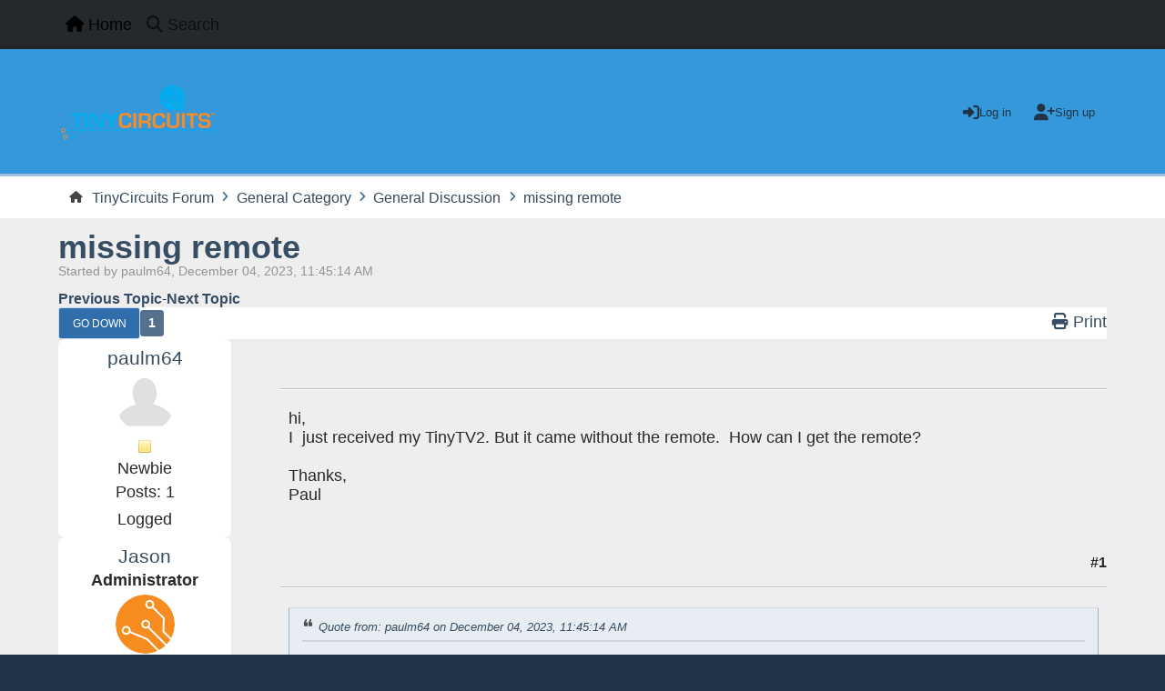

--- FILE ---
content_type: text/html; charset=UTF-8
request_url: https://forum.tinycircuits.com/index.php?topic=2368.0;prev_next=next
body_size: 5393
content:
<!DOCTYPE html>
<html lang="en-US">
<head>
	<meta charset="UTF-8">
	<link rel="stylesheet" href="https://forum.tinycircuits.com/Themes/Reseller_v2.0.12/css/minified_0b1e9d5fb67abb8165976f873afe933c.css?smf216_1748203277">
	<style>
	img.avatar { max-width: 65px !important; max-height: 65px !important; }
	
	</style>
	<script>
		var smf_theme_url = "https://forum.tinycircuits.com/Themes/Reseller_v2.0.12";
		var smf_default_theme_url = "https://forum.tinycircuits.com/Themes/default";
		var smf_images_url = "https://forum.tinycircuits.com/Themes/Reseller_v2.0.12/images";
		var smf_smileys_url = "https://forum.tinycircuits.com/Smileys";
		var smf_smiley_sets = "default,aaron,akyhne,fugue,alienine";
		var smf_smiley_sets_default = "default";
		var smf_avatars_url = "https://forum.tinycircuits.com/avatars";
		var smf_scripturl = "https://forum.tinycircuits.com/index.php?PHPSESSID=e3fd2b114nc5cjb0gc9uvrgiq0&amp;";
		var smf_iso_case_folding = false;
		var smf_charset = "UTF-8";
		var smf_session_id = "46d6c1e0a18df50d5e170263c247069b";
		var smf_session_var = "d82895bd";
		var smf_member_id = 0;
		var ajax_notification_text = 'Loading...';
		var help_popup_heading_text = 'A little lost? Let me explain:';
		var banned_text = 'Sorry Guest, you are banned from using this forum!';
		var smf_txt_expand = 'Expand';
		var smf_txt_shrink = 'Shrink';
		var smf_collapseAlt = 'Hide';
		var smf_expandAlt = 'Show';
		var smf_quote_expand = false;
		var allow_xhjr_credentials = false;
		var smf_theme_id = 4;
		var smf_newsfader_time = 3000;
	</script>
	<script src="https://ajax.googleapis.com/ajax/libs/jquery/3.6.3/jquery.min.js"></script>
	<script src="https://forum.tinycircuits.com/Themes/default/scripts/jquery.sceditor.bbcode.min.js?smf216_1748203277"></script>
	<script src="https://forum.tinycircuits.com/Themes/Reseller_v2.0.12/scripts/minified_f40c3e04d6f7def3ad29a2fee97d3779.js?smf216_1748203277"></script>
	<script src="https://forum.tinycircuits.com/Themes/Reseller_v2.0.12/scripts/minified_d02cd51c02ff7fc021d2c4095c187339.js?smf216_1748203277" defer></script>
	<script>
		var smf_smileys_url = 'https://forum.tinycircuits.com/Smileys/default';
		var bbc_quote_from = 'Quote from';
		var bbc_quote = 'Quote';
		var bbc_search_on = 'on';
	var smf_you_sure ='Are you sure you want to do this?';
	</script>
	<title>missing remote</title>
	<meta name="viewport" content="width=device-width, initial-scale=1">
	<meta property="og:site_name" content="TinyCircuits Forum">
	<meta property="og:title" content="missing remote">
	<meta property="og:url" content="https://forum.tinycircuits.com/index.php?PHPSESSID=e3fd2b114nc5cjb0gc9uvrgiq0&amp;topic=2767.0">
	<meta property="og:description" content="missing remote">
	<meta name="description" content="missing remote">
	<meta name="theme-color" content="#121211">
	<meta name="robots" content="noindex">
	<link rel="canonical" href="https://forum.tinycircuits.com/index.php?topic=2767.0">
	<link rel="help" href="https://forum.tinycircuits.com/index.php?PHPSESSID=e3fd2b114nc5cjb0gc9uvrgiq0&amp;action=help">
	<link rel="contents" href="https://forum.tinycircuits.com/index.php?PHPSESSID=e3fd2b114nc5cjb0gc9uvrgiq0&amp;">
	<link rel="search" href="https://forum.tinycircuits.com/index.php?PHPSESSID=e3fd2b114nc5cjb0gc9uvrgiq0&amp;action=search">
	<link rel="alternate" type="application/rss+xml" title="TinyCircuits Forum - RSS" href="https://forum.tinycircuits.com/index.php?PHPSESSID=e3fd2b114nc5cjb0gc9uvrgiq0&amp;action=.xml;type=rss2;board=1">
	<link rel="alternate" type="application/atom+xml" title="TinyCircuits Forum - Atom" href="https://forum.tinycircuits.com/index.php?PHPSESSID=e3fd2b114nc5cjb0gc9uvrgiq0&amp;action=.xml;type=atom;board=1">
	<link rel="index" href="https://forum.tinycircuits.com/index.php?PHPSESSID=e3fd2b114nc5cjb0gc9uvrgiq0&amp;board=1.0"><script type="text/javascript">
        var ct_date = new Date(), 
            ctTimeMs = new Date().getTime(),
            ctMouseEventTimerFlag = true, //Reading interval flag
            ctMouseData = [],
            ctMouseDataCounter = 0;

        function ctSetCookie(c_name, value) {
            document.cookie = c_name + "=" + encodeURIComponent(value) + "; path=/";
        }
        ctSetCookie("ct_ps_timestamp", Math.floor(new Date().getTime()/1000));
        ctSetCookie("ct_fkp_timestamp", "0");
        ctSetCookie("ct_pointer_data", "0");
        ctSetCookie("ct_timezone", "0");

        setTimeout(function(){
            ctSetCookie("ct_checkjs", "996176514");
            ctSetCookie("ct_timezone", ct_date.getTimezoneOffset()/60*(-1));
        },1000);

        //Writing first key press timestamp
        var ctFunctionFirstKey = function output(event){
            var KeyTimestamp = Math.floor(new Date().getTime()/1000);
            ctSetCookie("ct_fkp_timestamp", KeyTimestamp);
            ctKeyStopStopListening();
        }

        //Reading interval
        var ctMouseReadInterval = setInterval(function(){
            ctMouseEventTimerFlag = true;
        }, 150);
            
        //Writting interval
        var ctMouseWriteDataInterval = setInterval(function(){
            ctSetCookie("ct_pointer_data", JSON.stringify(ctMouseData));
        }, 1200);

        //Logging mouse position each 150 ms
        var ctFunctionMouseMove = function output(event){
            if(ctMouseEventTimerFlag == true){
                
                ctMouseData.push([
                    Math.round(event.pageY),
                    Math.round(event.pageX),
                    Math.round(new Date().getTime() - ctTimeMs)
                ]);
                
                ctMouseDataCounter++;
                ctMouseEventTimerFlag = false;
                if(ctMouseDataCounter >= 100){
                    ctMouseStopData();
                }
            }
        }

        //Stop mouse observing function
        function ctMouseStopData(){
            if(typeof window.addEventListener == "function"){
                window.removeEventListener("mousemove", ctFunctionMouseMove);
            }else{
                window.detachEvent("onmousemove", ctFunctionMouseMove);
            }
            clearInterval(ctMouseReadInterval);
            clearInterval(ctMouseWriteDataInterval);                
        }

        //Stop key listening function
        function ctKeyStopStopListening(){
            if(typeof window.addEventListener == "function"){
                window.removeEventListener("mousedown", ctFunctionFirstKey);
                window.removeEventListener("keydown", ctFunctionFirstKey);
            }else{
                window.detachEvent("mousedown", ctFunctionFirstKey);
                window.detachEvent("keydown", ctFunctionFirstKey);
            }
        }

        if(typeof window.addEventListener == "function"){
            window.addEventListener("mousemove", ctFunctionMouseMove);
            window.addEventListener("mousedown", ctFunctionFirstKey);
            window.addEventListener("keydown", ctFunctionFirstKey);
        }else{
            window.attachEvent("onmousemove", ctFunctionMouseMove);
            window.attachEvent("mousedown", ctFunctionFirstKey);
            window.attachEvent("keydown", ctFunctionFirstKey);
        }
    </script>
</head>
<body id="chrome" class="action_messageindex board_1">
<div id="footerfix">
	<nav id="mainNav" class="navbar navbar-expand-lg" aria-label="Main Menu">
		<div class="content-wrapper">
			<span class="d-lg-none">
				<a class="navbar-brand" href="https://forum.tinycircuits.com/index.php?PHPSESSID=e3fd2b114nc5cjb0gc9uvrgiq0&amp;">Main Menu</a>
			</span>
			<button class="navbar-toggler" type="button" data-bs-toggle="collapse" data-bs-target="#mainNavbar" aria-controls="mainNavbar" aria-expanded="false" aria-label="Toggle Menu">
				<i class="fa-solid fa-bars"></i>
			</button>
			<div class="collapse navbar-collapse" id="mainNavbar">
				<ul class="navbar-nav">
					<li class="nav-item button_home">
						<a class="nav-link active" aria-current="page" href="https://forum.tinycircuits.com/index.php?PHPSESSID=e3fd2b114nc5cjb0gc9uvrgiq0&amp;">
							<span class="main_icons home"></span>
							<span class="textmenu">
								Home
							</span>
							
						</a>
					</li>
					<li class="nav-item button_search">
						<a class="nav-link" href="https://forum.tinycircuits.com/index.php?PHPSESSID=e3fd2b114nc5cjb0gc9uvrgiq0&amp;action=search">
							<span class="main_icons search"></span>
							<span class="textmenu">
								Search
							</span>
							
						</a>
					</li>
				</ul><!-- .navbar-nav -->
			</div>
		</div>
	</nav>
	<header id="header">
		<div class="content-wrapper">
			<h1 class="forumtitle">
				<a id="top" href="https://forum.tinycircuits.com/index.php?PHPSESSID=e3fd2b114nc5cjb0gc9uvrgiq0&amp;">
					<img src="https://tinycircuits.com/cdn/shop/files/TC_tinycircuits_logo_c0d46ca4-da2c-4e81-a88d-6780fae6b443_170x.png?v=1614307380" alt="TinyCircuits Forum">
				</a>
				
			</h1>
		<div class="user_panel">
			<ul id="top_info">
				<li class="button_login">
					<a href="https://forum.tinycircuits.com/index.php?PHPSESSID=e3fd2b114nc5cjb0gc9uvrgiq0&amp;action=login" class="" onclick="return reqOverlayDiv(this.href, 'Log in', 'login');" title="Log in">
						<span class="main_icons login"></span>
						<span class="text-label">Log in</span>
					</a>
				</li>
				<li class="button_signup">
					<a href="https://forum.tinycircuits.com/index.php?PHPSESSID=e3fd2b114nc5cjb0gc9uvrgiq0&amp;action=signup" class="open" title="Sign up">
						<span class="main_icons signup"></span>
						<span class="text-label">Sign up</span>
					</a>
				</li>
			</ul>
			</div>
		</div><!-- .content-wrapper -->
	</header><!-- header -->
		<nav aria-label="Breadcrumb" class="navigate_section">
			<div class="content-wrapper">
				<ul>
					<li>
						<a href="https://forum.tinycircuits.com/index.php?PHPSESSID=e3fd2b114nc5cjb0gc9uvrgiq0&amp;"><span>TinyCircuits Forum</span></a>
					</li>
					<li>
						<span class="dividers"><i class="fa-solid fa-angle-right"></i></span>
						<a href="https://forum.tinycircuits.com/index.php?PHPSESSID=e3fd2b114nc5cjb0gc9uvrgiq0&amp;#c1"><span>General Category</span></a>
					</li>
					<li>
						<span class="dividers"><i class="fa-solid fa-angle-right"></i></span>
						<a href="https://forum.tinycircuits.com/index.php?PHPSESSID=e3fd2b114nc5cjb0gc9uvrgiq0&amp;board=1.0"><span>General Discussion</span></a>
					</li>
					<li class="last">
						<span class="dividers"><i class="fa-solid fa-angle-right"></i></span>
						<a href="https://forum.tinycircuits.com/index.php?PHPSESSID=e3fd2b114nc5cjb0gc9uvrgiq0&amp;topic=2767.0"><span>missing remote</span></a>
					</li>
				</ul>
			</div>
		</nav><!-- .navigate_section -->
	<div class="content-wrapper">
		<div id="content_section">
			<div id="main_content_section">
		<div id="display_head">
			<h2 class="display_title">
				<span id="top_subject"><a href="https://forum.tinycircuits.com/index.php?PHPSESSID=e3fd2b114nc5cjb0gc9uvrgiq0&amp;topic=2767.0">missing remote</a></span>
			</h2>
			<p>Started by paulm64, December 04, 2023, 11:45:14 AM</p>
			<span class="nextlinks"><a href="https://forum.tinycircuits.com/index.php?PHPSESSID=e3fd2b114nc5cjb0gc9uvrgiq0&amp;topic=2767.0;prev_next=prev#new">Previous topic</a> - <a href="https://forum.tinycircuits.com/index.php?PHPSESSID=e3fd2b114nc5cjb0gc9uvrgiq0&amp;topic=2767.0;prev_next=next#new">Next topic</a></span>
		</div><!-- #display_head -->
		
		<div class="pagesection top">
			<div class="pagelinks floatleft">
				<a href="#bot" class="button">Go Down</a>
				<span class="pagination_container"><span class="pages">Pages</span><span class="current_page">1</span> </span>
			</div>
			
		<ul class="buttonlist floatright">
			
			<li><a class="button_item_print" href="https://forum.tinycircuits.com/index.php?PHPSESSID=e3fd2b114nc5cjb0gc9uvrgiq0&amp;action=printpage;topic=2767.0" rel="nofollow" aria-label="Print" title="Print">
					<span class="main_icons print"></span>
					<span class="text-label">Print</span></a>
			</li>
		</ul>
		<div class="mobile_buttons floatright">
			<a class="button mobile_act">User actions</a>
			
		</div>
		</div>
		<div id="forumposts">
			<form action="https://forum.tinycircuits.com/index.php?PHPSESSID=e3fd2b114nc5cjb0gc9uvrgiq0&amp;action=quickmod2;topic=2767.0" method="post" accept-charset="UTF-8" name="quickModForm" id="quickModForm" onsubmit="return oQuickModify.bInEditMode ? oQuickModify.modifySave('46d6c1e0a18df50d5e170263c247069b', 'd82895bd') : false">
				<div id="msg6185">
					
					<div class="post_container">
						<div class="poster">
							<h4>
								<a href="https://forum.tinycircuits.com/index.php?PHPSESSID=e3fd2b114nc5cjb0gc9uvrgiq0&amp;action=profile;u=24139" title="View the profile of paulm64">paulm64</a>
							</h4>
							<div class="avatar">
									<a href="https://forum.tinycircuits.com/index.php?PHPSESSID=e3fd2b114nc5cjb0gc9uvrgiq0&amp;action=profile;u=24139"><img class="avatar" src="https://forum.tinycircuits.com/avatars/default.png" alt=""></a>
							</div>
							<div class="icons"><img src="https://forum.tinycircuits.com/Themes/Reseller_v2.0.12/images/membericons/icon.png" alt="*"></div>
							<div class="postgroup">Newbie</div>
							<div class="postcount">Posts: 1</div>
							<ol class="profile_icons">
							</ol>
							<div class="poster_ip">Logged</div>
						</div><!-- .poster -->
						<div class="postarea windowbg">
							<div class="keyinfo">
								<div id="subject_6185" class="subject_title subject_hidden">
									<a href="https://forum.tinycircuits.com/index.php?PHPSESSID=e3fd2b114nc5cjb0gc9uvrgiq0&amp;msg=6185" rel="nofollow">missing remote</a>
								</div>
								<div class="postinfo">
									<span class="messageicon"  style="position: absolute; z-index: -1;">
									<span class="date smalltext">
										<a href="https://forum.tinycircuits.com/index.php?PHPSESSID=e3fd2b114nc5cjb0gc9uvrgiq0&amp;msg=6185" rel="nofollow" title="missing remote">December 04, 2023, 11:45:14 AM</a>
									</span>
									<span class="smalltext modified" id="modified_6185">
									</span>
							</div>
							
							<div id="msg_6185_quick_mod"></div>
						</div><!-- .keyinfo -->
							<div class="post">
								<div class="inner" data-msgid="6185" id="msg_6185">
									hi, <br />I&nbsp; just received my TinyTV2. But it came without the remote.&nbsp; How can I get the remote?<br /><br />Thanks,<br />Paul<br />
								</div>
							</div><!-- .post -->
							<div class="under_message">
							</div><!-- .under_message -->
							<div class="moderatorbar">
							</div><!-- .moderatorbar -->
						</div><!-- .postarea -->
					</div><!-- .post_container -->
				</div><!-- $message[css_class] -->
				<hr class="post_separator">
				<div id="msg6186">
					
					
					<div class="post_container">
						<div class="poster">
							<h4>
								<a href="https://forum.tinycircuits.com/index.php?PHPSESSID=e3fd2b114nc5cjb0gc9uvrgiq0&amp;action=profile;u=19838" title="View the profile of Jason">Jason</a>
							</h4>
							<div class="membergroup">Administrator</div>
							<div class="avatar">
									<a href="https://forum.tinycircuits.com/index.php?PHPSESSID=e3fd2b114nc5cjb0gc9uvrgiq0&amp;action=profile;u=19838"><img class="avatar" src="https://forum.tinycircuits.com/custom_avatar/avatar_19838_1655315318.png" alt=""></a>
							</div>
							<div class="icons"><img src="https://forum.tinycircuits.com/Themes/Reseller_v2.0.12/images/membericons/iconadmin.png" alt="*"><img src="https://forum.tinycircuits.com/Themes/Reseller_v2.0.12/images/membericons/iconadmin.png" alt="*"><img src="https://forum.tinycircuits.com/Themes/Reseller_v2.0.12/images/membericons/iconadmin.png" alt="*"><img src="https://forum.tinycircuits.com/Themes/Reseller_v2.0.12/images/membericons/iconadmin.png" alt="*"><img src="https://forum.tinycircuits.com/Themes/Reseller_v2.0.12/images/membericons/iconadmin.png" alt="*"></div>
							<div class="postgroup">Hero Member</div>
							<div class="postcount">Posts: 107</div>
							<div class="blurb">TinyCircuits Employee</div>
							<ol class="profile_icons">
							</ol>
							<div class="poster_ip">Logged</div>
						</div><!-- .poster -->
						<div class="postarea windowbg">
							<div class="keyinfo">
								<div id="subject_6186" class="subject_title subject_hidden">
									<a href="https://forum.tinycircuits.com/index.php?PHPSESSID=e3fd2b114nc5cjb0gc9uvrgiq0&amp;msg=6186" rel="nofollow">Re: missing remote</a>
								</div>
								<div class="postinfo">
									<span class="messageicon"  style="position: absolute; z-index: -1;">
									<span class="date smalltext">
										<a href="https://forum.tinycircuits.com/index.php?PHPSESSID=e3fd2b114nc5cjb0gc9uvrgiq0&amp;msg=6186" rel="nofollow" title="Reply #1 - Re: missing remote">December 04, 2023, 02:26:31 PM</a>
									</span>
									<span class="smalltext modified" id="modified_6186">
									</span>
							</div>
							<span class="page_number">#1</span>
							<div id="msg_6186_quick_mod"></div>
						</div><!-- .keyinfo -->
							<div class="post">
								<div class="inner" data-msgid="6186" id="msg_6186">
									<blockquote class="bbc_standard_quote"><cite><a href="https://forum.tinycircuits.com/index.php?PHPSESSID=e3fd2b114nc5cjb0gc9uvrgiq0&amp;topic=2767.msg6185#msg6185">Quote from: paulm64 on December 04, 2023, 11:45:14 AM</a></cite><br />hi, <br />I&nbsp; just received my TinyTV2. But it came without the remote.&nbsp; How can I get the remote?<br /><br />Thanks,<br />Paul<br /></blockquote><br />Sorry to hear that, please fill out this contact form <a href="https://tinycircuits.com/pages/contact-us" class="bbc_link" target="_blank" rel="noopener">https://tinycircuits.com/pages/contact-us</a> with the problem.
								</div>
							</div><!-- .post -->
							<div class="under_message">
							</div><!-- .under_message -->
							<div class="moderatorbar">
							</div><!-- .moderatorbar -->
						</div><!-- .postarea -->
					</div><!-- .post_container -->
				</div><!-- $message[css_class] -->
				<hr class="post_separator">
			</form>
		</div><!-- #forumposts -->
		<div class="pagesection">
			<div class="pagelinks floatleft">
				<a href="#main_content_section" class="button" id="bot">Go Up</a>
				<span class="pagination_container"><span class="pages">Pages</span><span class="current_page">1</span> </span>
			</div>
			
		<ul class="buttonlist floatright">
			
			<li><a class="button_item_print" href="https://forum.tinycircuits.com/index.php?PHPSESSID=e3fd2b114nc5cjb0gc9uvrgiq0&amp;action=printpage;topic=2767.0" rel="nofollow" aria-label="Print" title="Print">
					<span class="main_icons print"></span>
					<span class="text-label">Print</span></a>
			</li>
		</ul>
		<div class="mobile_buttons floatright">
			<a class="button mobile_act">User actions</a>
			
		</div>
		</div>
		<nav aria-label="Breadcrumb" class="navigate_section">
			<div class="content-wrapper">
				<ul>
					<li>
						<a href="https://forum.tinycircuits.com/index.php?PHPSESSID=e3fd2b114nc5cjb0gc9uvrgiq0&amp;"><span>TinyCircuits Forum</span></a>
					</li>
					<li>
						<span class="dividers"><i class="fa-solid fa-angle-right"></i></span>
						<a href="https://forum.tinycircuits.com/index.php?PHPSESSID=e3fd2b114nc5cjb0gc9uvrgiq0&amp;#c1"><span>General Category</span></a>
					</li>
					<li>
						<span class="dividers"><i class="fa-solid fa-angle-right"></i></span>
						<a href="https://forum.tinycircuits.com/index.php?PHPSESSID=e3fd2b114nc5cjb0gc9uvrgiq0&amp;board=1.0"><span>General Discussion</span></a>
					</li>
					<li class="last">
						<span class="dividers"><i class="fa-solid fa-angle-right"></i></span>
						<a href="https://forum.tinycircuits.com/index.php?PHPSESSID=e3fd2b114nc5cjb0gc9uvrgiq0&amp;topic=2767.0"><span>missing remote</span></a>
					</li>
				</ul>
			</div>
		</nav><!-- .navigate_section -->
		<div id="moderationbuttons">
			
		</div>
		<div id="display_jump_to"></div>
		<div id="mobile_action" class="popup_container">
			<div class="popup_window description">
				<div class="popup_heading">
					User actions
					<a href="javascript:void(0);" class="main_icons hide_popup"></a>
				</div>
				
		<ul class="buttonlist">
			
			<li><a class="button_item_print" href="https://forum.tinycircuits.com/index.php?PHPSESSID=e3fd2b114nc5cjb0gc9uvrgiq0&amp;action=printpage;topic=2767.0" rel="nofollow" aria-label="Print" title="Print">
					<span class="main_icons print"></span>
					<span class="text-label">Print</span></a>
			</li>
		</ul>
			</div>
		</div>
		<script>
			if ('XMLHttpRequest' in window)
			{
				var oQuickModify = new QuickModify({
					sScriptUrl: smf_scripturl,
					sClassName: 'quick_edit',
					bShowModify: true,
					iTopicId: 2767,
					sTemplateBodyEdit: '\n\t\t\t\t\t\t<div id="quick_edit_body_container">\n\t\t\t\t\t\t\t<div id="error_box" class="error"><' + '/div>\n\t\t\t\t\t\t\t<textarea class="editor" name="message" rows="12" tabindex="1">%body%<' + '/textarea><br>\n\t\t\t\t\t\t\t<input type="hidden" name="d82895bd" value="46d6c1e0a18df50d5e170263c247069b">\n\t\t\t\t\t\t\t<input type="hidden" name="topic" value="2767">\n\t\t\t\t\t\t\t<input type="hidden" name="msg" value="%msg_id%">\n\t\t\t\t\t\t\t<div class="righttext quickModifyMargin">\n\t\t\t\t\t\t\t\t<input type="submit" name="post" value="Save" tabindex="2" onclick="return oQuickModify.modifySave(\'46d6c1e0a18df50d5e170263c247069b\', \'d82895bd\');" accesskey="s" class="button"> <input type="submit" name="cancel" value="Cancel" tabindex="3" onclick="return oQuickModify.modifyCancel();" class="button">\n\t\t\t\t\t\t\t<' + '/div>\n\t\t\t\t\t\t<' + '/div>',
					sTemplateSubjectEdit: '<input type="text" name="subject" value="%subject%" size="80" maxlength="80" tabindex="4">',
					sTemplateBodyNormal: '%body%',
					sTemplateSubjectNormal: '<a hr'+'ef="' + smf_scripturl + '?topic=2767.msg%msg_id%#msg%msg_id%" rel="nofollow">%subject%<' + '/a>',
					sTemplateTopSubject: '%subject%',
					sTemplateReasonEdit: 'Reason for editing: <input type="text" name="modify_reason" value="%modify_reason%" size="80" maxlength="80" tabindex="5" class="quickModifyMargin">',
					sTemplateReasonNormal: '%modify_text',
					sErrorBorderStyle: '1px solid red'
				});

				aJumpTo[aJumpTo.length] = new JumpTo({
					sContainerId: "display_jump_to",
					sJumpToTemplate: "<label class=\"smalltext jump_to\" for=\"%select_id%\">Jump to<" + "/label> %dropdown_list%",
					iCurBoardId: 1,
					iCurBoardChildLevel: 0,
					sCurBoardName: "General Discussion",
					sBoardChildLevelIndicator: "==",
					sBoardPrefix: "=> ",
					sCatSeparator: "-----------------------------",
					sCatPrefix: "",
					sGoButtonLabel: "Go"
				});

				aIconLists[aIconLists.length] = new IconList({
					sBackReference: "aIconLists[" + aIconLists.length + "]",
					sIconIdPrefix: "msg_icon_",
					sScriptUrl: smf_scripturl,
					bShowModify: true,
					iBoardId: 1,
					iTopicId: 2767,
					sSessionId: smf_session_id,
					sSessionVar: smf_session_var,
					sLabelIconList: "Message icon",
					sBoxBackground: "transparent",
					sBoxBackgroundHover: "#ffffff",
					iBoxBorderWidthHover: 1,
					sBoxBorderColorHover: "#adadad" ,
					sContainerBackground: "#ffffff",
					sContainerBorder: "1px solid #adadad",
					sItemBorder: "1px solid #ffffff",
					sItemBorderHover: "1px dotted gray",
					sItemBackground: "transparent",
					sItemBackgroundHover: "#e0e0f0"
				});
			}
		</script><div class="cleantalk_tell_others" style="text-align: center;padding:5px 0;"><a href="https://cleantalk.org/smf-anti-spam-mod">SMF spam</a> blocked by CleanTalk</div>
			</div><!-- #main_content_section -->
		</div><!-- #content_section -->
	</div><!-- .content-wrapper -->
</div><!-- #footerfix -->
	<footer id="footer">
		<div class="content-wrapper">
	<div class="social_icons">
	</div>
			<ul class="copyright">
				<li>Theme by <a href="https://smftricks.com">SMF Tricks</a></li><li class="smf_copyright"> <a href="https://forum.tinycircuits.com/index.php?PHPSESSID=e3fd2b114nc5cjb0gc9uvrgiq0&amp;action=credits" title="License" target="_blank" rel="noopener">SMF 2.1.6 &copy; 2025</a>, <a href="https://www.simplemachines.org" title="Simple Machines" target="_blank" rel="noopener">Simple Machines</a></li>
			</ul>
			<ul>
				<li class="helplinks">
					<a href="https://forum.tinycircuits.com/index.php?PHPSESSID=e3fd2b114nc5cjb0gc9uvrgiq0&amp;action=help">Help <i class="fa-solid fa-circle-question"></i></a>
					<a href="https://forum.tinycircuits.com/index.php?PHPSESSID=e3fd2b114nc5cjb0gc9uvrgiq0&amp;action=agreement">Terms and Rules <i class="fa-solid fa-list-ul"></i></a>
					<a href="#header">Go Up &#9650;</a>
				</li>
			</ul>
		</div>
	</footer><!-- #footer -->
<script>
window.addEventListener("DOMContentLoaded", function() {
	function triggerCron()
	{
		$.get('https://forum.tinycircuits.com' + "/cron.php?ts=1768812375");
	}
	window.setTimeout(triggerCron, 1);
		$.sceditor.locale["en"] = {
			"Width (optional):": "Width (optional):",
			"Height (optional):": "Height (optional):",
			"Insert": "Insert",
			"Description (optional):": "Description (optional)",
			"Rows:": "Rows:",
			"Cols:": "Cols:",
			"URL:": "URL:",
			"E-mail:": "E-mail:",
			"Video URL:": "Video URL:",
			"More": "More",
			"Close": "Close",
			dateFormat: "month/day/year"
		};
});
</script>
</body>
<script>'undefined'=== typeof _trfq || (window._trfq = []);'undefined'=== typeof _trfd && (window._trfd=[]),_trfd.push({'tccl.baseHost':'secureserver.net'},{'ap':'cpsh-oh'},{'server':'p3plzcpnl508593'},{'dcenter':'p3'},{'cp_id':'10277672'},{'cp_cl':'8'}) // Monitoring performance to make your website faster. If you want to opt-out, please contact web hosting support.</script><script src='https://img1.wsimg.com/traffic-assets/js/tccl.min.js'></script></html>